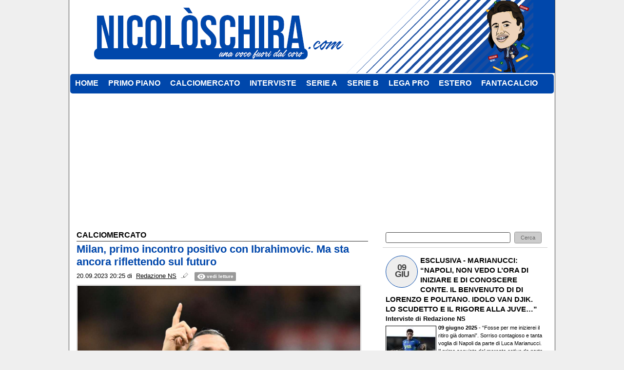

--- FILE ---
content_type: text/html; charset=UTF-8
request_url: https://www.nicoloschira.com/calciomercato/milan-primo-incontro-positivo-con-ibrahimovic-ma-sta-ancora-riflettendo-sul-futuro-20319
body_size: 14466
content:
<!DOCTYPE html>
<html lang="it">
	<head>
		<title>Milan, primo incontro positivo con Ibrahimovic. Ma sta ancora riflettendo sul futuro</title>		<meta name="description" content="Primo incontro positivo tra Gerry Cardinale e Zlatan Ibrahimovic riguardo a un futuro in societ&amp;agrave;. Il Milan vorrebbe riportare Ibra nel.">
<meta name="twitter:card" content="summary_large_image">
<meta name="twitter:title" content="Milan, primo incontro positivo con Ibrahimovic. Ma sta ancora riflettendo sul futuro">
<meta name="twitter:description" content="Primo incontro positivo tra Gerry Cardinale e Zlatan Ibrahimovic riguardo a un futuro in societ&amp;agrave;. Il Milan vorrebbe riportare Ibra nel club, ma non gli ha proposto un ruolo ben definito e il...">
<meta name="twitter:site" content="@NicoSchira">
<meta name="twitter:creator" content="@NicoSchira">
<meta name="twitter:image" content="https://net-storage.tcccdn.com/storage/nicoloschira.com/img_notizie/thumb3/3f/3f4e36ee3979d0cc4241c1e09b5532a8-45172-oooz0000.jpeg">
<meta property="og:site_name" content="Nicolò Schira">
<meta property="og:title" content="Milan, primo incontro positivo con Ibrahimovic. Ma sta ancora riflettendo sul futuro">
<meta property="og:type" content="article">
<meta property="og:url" content="https://www.nicoloschira.com/calciomercato/milan-primo-incontro-positivo-con-ibrahimovic-ma-sta-ancora-riflettendo-sul-futuro-20319">
<meta property="og:description" content="Primo incontro positivo tra Gerry Cardinale e Zlatan Ibrahimovic riguardo a un futuro in societ&amp;agrave;. Il Milan vorrebbe riportare Ibra nel club, ma non gli ha proposto un ruolo ben definito e il...">
<meta property="og:image" content="https://net-storage.tcccdn.com/storage/nicoloschira.com/img_notizie/thumb3/3f/3f4e36ee3979d0cc4241c1e09b5532a8-45172-oooz0000.jpeg">
<meta property="og:image:width" content="1200">
<meta property="og:image:height" content="674">
<meta name="robots" content="max-image-preview:large">
<meta name="language" content="it">
<meta name="theme-color" content="#0047ab">
		<link rel="stylesheet" media="print" href="https://net-static.tcccdn.com/template/nicoloschira.com/tmw/css/print.css"><link rel="alternate" media="only screen and (max-width: 640px)" href="https://m.nicoloschira.com/calciomercato/milan-primo-incontro-positivo-con-ibrahimovic-ma-sta-ancora-riflettendo-sul-futuro-20319/"><link rel="shortcut icon" sizes="144x144" href="https://net-static.tcccdn.com/template/nicoloschira.com/img/favicon144.png"><link rel="shortcut icon" href="https://net-static.tcccdn.com/template/nicoloschira.com/img/favicon.ico"><link rel="alternate" type="application/rss+xml" title="RSS" href="https://www.nicoloschira.com/rss">		
<script type="application/ld+json">{"@context":"https://schema.org","@type":"NewsArticle","mainEntityOfPage":{"@type":"WebPage","@id":"https://www.nicoloschira.com/calciomercato/milan-primo-incontro-positivo-con-ibrahimovic-ma-sta-ancora-riflettendo-sul-futuro-20319"},"headline":"Milan, primo incontro positivo con Ibrahimovic. Ma sta ancora riflettendo sul futuro","articleSection":"Calciomercato","description":"Primo incontro positivo tra Gerry Cardinale e Zlatan Ibrahimovic riguardo a un futuro in societ&agrave;. Il Milan vorrebbe riportare Ibra nel club, ma non gli ha proposto un ruolo ben definito e il...","datePublished":"2023-09-20T20:25:27+02:00","dateModified":"2023-09-20T23:19:17+02:00","isAccessibleForFree":true,"author":{"@type":"Person","name":"Redazione NS"},"publisher":{"@type":"Organization","name":"Nicol\u00f2 Schira","logo":{"@type":"ImageObject","url":"https://net-static.tcccdn.com/template/nicoloschira.com/img/admin.png"},"url":"https://www.nicoloschira.com","sameAs":["https://twitter.com/NicoSchira"]},"image":{"@type":"ImageObject","url":"https://net-storage.tcccdn.com/storage/nicoloschira.com/img_notizie/thumb3/3f/3f4e36ee3979d0cc4241c1e09b5532a8-45172-oooz0000.jpeg","width":"1200","height":"674"}}</script>
		<!-- Da includere in ogni layout -->
<script>
function file_exists(url)
{
	var req = this.window.ActiveXObject ? new ActiveXObject("Microsoft.XMLHTTP") : new XMLHttpRequest();
	if (!req) {
		return false;
		throw new Error('XMLHttpRequest not supported');
	}
	req.open('GET', url, false);	/* HEAD è generalmente più veloce di GET con JavaScript */
	req.send(null);
	if (req.status == 200) return true;
	return false;
}

function getQueryParam(param)
{
	var result = window.location.search.match(new RegExp("(\\?|&)" + param + "(\\[\\])?=([^&]*)"));
	return result ? result[3] : false;
}

/* VIDEO Sky */
var videoSky = false;

/* Settaggio delle variabili */
var menunav     = 'calciomercato';
var online    = '37';
var indirizzo = window.location.pathname.split('/');
var word        = '';
if (word=='') word = getQueryParam('word');
var platform  = 'desktop';
var asset_id  = 'read.20319';
var azione    = 'read';
var idsezione = '2';
var tccdate   = '20 gennaio ore 07:43';
var key       = '';
var key2      = '';
var checkUser = false;

/* Settaggio della searchbar (con titoletto) */
var searchbar = false;
if (indirizzo[1]!='' && word=='') searchbar = indirizzo[1].replace(/-/gi, " ").replace(/_/gi, " ").toUpperCase();
else if (azione=='search')
{
	searchbar = 'Ricerca';
	if (word!=false && word!='') searchbar = searchbar + ' per ' + word.toUpperCase();
}
else if (azione=='contatti') searchbar = azione.toUpperCase();
indirizzo = indirizzo[1].replace("-", "");
if(word==false) word = '';

/* Settaggio della zona per banner Leonardo */
var zonaLeonardo = (azione=='index') ? 'home' : 'genr';
/* Settaggio della zona per banner Sole24Ore */
var zonaSole24Ore = (azione=='index') ? 'Homepage' : 'Altro';
if (indirizzo == 'scommesse') { zonaSole24Ore = 'Scommesse'; }

/* Inclusione del css personalizzato per key */
if (key!='')
{
	var cssKey1 = 'https://net-static.tcccdn.com/template/nicoloschira.com/css/'+key+'.css';
	if (file_exists(cssKey1)!=false) document.write('<link rel="stylesheet" href="'+cssKey1+'">');
	else
	{
		var cssKey2 = 'https://net-static.tcccdn.com/template/nicoloschira.com/css/'+key2+'.css';
		if(file_exists(cssKey2)!=false) document.write('<link rel="stylesheet" href="'+cssKey2+'">');
	}
}
</script>
		<!-- Meta dati che vanno bene per tutti i layout -->
<meta http-equiv="Content-Type" content="text/html; charset=UTF-8">
<style>.testo_align a { font-weight: bold; }</style>
		<link rel="stylesheet" href="https://net-static.tcccdn.com/template/nicoloschira.com/img-css-js/fb3708ba5d0c1724d2a7aed7f9258fe6.css">
<script src="https://net-static.tcccdn.com/template/nicoloschira.com/tmw/img-css-js/207c3815ce31fc8565adaf1e96bbd589.js" async></script>
<script>

			var banner = {"300x250_read":[{"idbanner":"8","width":300,"height":250,"crop":"1","async":"0","uri":"","embed":"[base64]","img1":"","partenza":-62169986996,"scadenza":-62169986996,"pagine":""}],"468x60":[{"idbanner":"9","width":468,"height":60,"crop":"1","async":"0","uri":"","embed":"[base64]","img1":"","partenza":-62169986996,"scadenza":-62169986996,"pagine":""}],"0x0_video_oop":[{"idbanner":"18","width":0,"height":0,"crop":"1","async":"0","uri":"","embed":"PHNjcmlwdCB0eXBlPSJ0ZXh0L2phdmFzY3JpcHQiIHNyYz0iaHR0cHM6Ly9hZHMudmlkb29teS5jb20vbmljb2xvc2NoaXJhaXRfMjE2NzkuanMiIGFzeW5jPjwvc2NyaXB0Pg==","img1":"","partenza":-62169986996,"scadenza":-62169986996,"pagine":""}],"300x250_1":[{"idbanner":"25","width":300,"height":250,"crop":"1","async":"0","uri":"","embed":"PGRpdiBpZD0nZ21wLW1pZGRsZXJpZ2h0JyBjbGFzcz0nZ21wJz48L2Rpdj4=","img1":"","partenza":-62169986996,"scadenza":-62169986996,"pagine":""}],"300x250_4":[{"idbanner":"30","width":300,"height":250,"crop":"1","async":"0","uri":"","embed":"[base64]","img1":"","partenza":-62169986996,"scadenza":-62169986996,"pagine":""}],"970x250":[{"idbanner":"31","width":970,"height":250,"crop":"1","async":"0","uri":"","embed":"PGRpdiBpZD0nZ21wLW1hc3RoZWFkJyBjbGFzcz0nZ21wJz48L2Rpdj4=","img1":"","partenza":-62169986996,"scadenza":-62169986996,"pagine":""}]};
			var now = Math.round(new Date().getTime() / 1000);
			var bannerok = new Object();
			for (var zona in banner)
			{
				bannerok[zona] = new Array();
				for (i=0; i < banner[zona].length; i++)
				{
					var ok = 1;
					if (banner[zona][i]['scadenza']>0  && banner[zona][i]['scadenza']<=now) ok = 0;
					if (banner[zona][i]['partenza']!=0 && banner[zona][i]['partenza']>now)  ok = 0;
					if (typeof azione !== 'undefined' && azione !== null) {
						if (banner[zona][i]['pagine'] == '!index' && azione == 'index') ok = 0;
						else if (banner[zona][i]['pagine'] == 'index' && azione != 'index') ok = 0;
					}

					if (ok == 1) bannerok[zona].push(banner[zona][i]);
				}

				bannerok[zona].sort(function() {return 0.5 - Math.random()});
			}
			banner = bannerok;
var banner_url   = 'https://net-storage.tcccdn.com';
var banner_path  = '/storage/nicoloschira.com/banner/'
function asyncLoad()
{
	if (azione == 'read') {
		var scripts = [
			];
		(function(array) {
			for (var i = 0, len = array.length; i < len; i++) {
				var elem = document.createElement('script');
				elem.type = 'text/javascript';
				elem.async = true;
				elem.src = array[i];
				var s = document.getElementsByTagName('script')[0];
				s.parentNode.insertBefore(elem, s);
			}
		})(scripts);
	}

}
if (window.addEventListener) window.addEventListener("load", asyncLoad, false);
else if (window.attachEvent) window.attachEvent("onload", asyncLoad);
else window.onload = asyncLoad;

function resizeStickyContainers() {
	var stickyFill = document.getElementsByClassName('sticky-fill');
	for (i = 0; i < stickyFill.length; ++i) stickyFill[i].style.height = null;
	for (i = 0; i < stickyFill.length; ++i)
	{
		var height = stickyFill[i].parentElement.offsetHeight-stickyFill[i].offsetTop;
		height = Math.max(height, stickyFill[i].offsetHeight);
		stickyFill[i].style.height = height+'px';
	}
}
document.addEventListener('DOMContentLoaded', resizeStickyContainers, false);

// layout_headjs
function utf8_decode(e){for(var n="",r=0;r<e.length;r++){var t=e.charCodeAt(r);t<128?n+=String.fromCharCode(t):(127<t&&t<2048?n+=String.fromCharCode(t>>6|192):(n+=String.fromCharCode(t>>12|224),n+=String.fromCharCode(t>>6&63|128)),n+=String.fromCharCode(63&t|128))}return n}function base64_decode(e){var n,r,t,i,a,o="",h=0;for(e=e.replace(/[^A-Za-z0-9\+\/\=]/g,"");h<e.length;)n=this._keyStr.indexOf(e.charAt(h++))<<2|(t=this._keyStr.indexOf(e.charAt(h++)))>>4,r=(15&t)<<4|(i=this._keyStr.indexOf(e.charAt(h++)))>>2,t=(3&i)<<6|(a=this._keyStr.indexOf(e.charAt(h++))),o+=String.fromCharCode(n),64!=i&&(o+=String.fromCharCode(r)),64!=a&&(o+=String.fromCharCode(t));return utf8_decode(o)}function getBannerJS(e,n){void 0!==banner[e]&&0!=banner[e].length&&(static=void 0!==window.banner_url?window.banner_url:"",bannerPath=void 0!==window.banner_path?window.banner_path:"",bannerSel=banner[e].pop(),"undefined"!=typeof bannerSel&&(style=-1==e.indexOf("side")?"overflow: hidden; height: "+bannerSel.height+"px;":"min-height: "+bannerSel.height+"px;",style=-1==e.indexOf("side")||250!=bannerSel.height&&280!=bannerSel.height?style:style+" max-height: 600px; overflow: hidden;",style=style+" width: "+bannerSel.width+"px; margin: auto;",htmlBanner=bannerSel.embed?base64_decode(bannerSel.embed):'<a target="_blank" href="'+bannerSel.uri+'"><img src="'+static+bannerPath+bannerSel.img1+'" width="'+bannerSel.width+'" height="'+bannerSel.height+'" alt="Banner '+e+'" border="0"></a>',htmlString='<div style="'+style+'">'+htmlBanner+"</div>",document.write(htmlString)))}function checkCookieFrequencyCap(e){for(var n=document.cookie.split(";"),r=0,t=new Date,i=0;i<n.length;i++){for(var a=n[i];" "==a.charAt(0);)a=a.substring(1);if(0==a.indexOf(e)){r=a.substring(e.length+1,a.length);break}}return r<t.getTime()}function setCookieFrequencyCap(e,n){var r=location.hostname.split(".").slice(1).join("."),t=new Date;return t.setTime(t.getTime()+60*n*1e3),document.cookie=e+"="+t.getTime()+"; expires="+t.toGMTString()+"; domain="+r+"; path=/",!0}_keyStr="ABCDEFGHIJKLMNOPQRSTUVWXYZabcdefghijklmnopqrstuvwxyz0123456789+/=";
</script>
		<meta name="viewport" content="width=device-width,minimum-scale=1,initial-scale=1">
				<script async src="https://pagead2.googlesyndication.com/pagead/js/adsbygoogle.js"></script>
	</head>
	<body>
		<div id="fb-root"></div>
		<!-- Global site tag (gtag.js) - Google Analytics -->
<script>
	window ['gtag_enable_tcf_support'] = true;  
</script>
<script async src="https://www.googletagmanager.com/gtag/js?id=G-00HBBK9M2C"></script>
<script>
	window.dataLayer = window.dataLayer || [];
	function gtag(){dataLayer.push(arguments);}
	gtag('js', new Date());
	gtag('config', 'G-00HBBK9M2C', {"asset_id": asset_id, "platform": platform});
//	if (azione == "search" && word != false && word != "") {
//		gtag("event", "search", {"search_term": word});
//	}
</script>
<!-- Azerion Async -->
<script src="https://s.adplay.it/nicoloschira/adplay.js" async type="text/javascript"></script>
		<div class="centra">
			<div class="logo_head">&nbsp;</div>
			<div class="menu2">
	<ul>
		<li class="menuhome" id="m"><a href="/" class="menuhome" id="m"><span>HOME</span></a></li>
	</ul>
	<ul><li class="menu20" id="m?action=search&section=1"><a href="/?action=search&section=1" class="menu20" id="m?action=search&section=1"  ><span>PRIMO PIANO</span></a></li><li class="menu21" id="m?action=search&section=2"><a href="/?action=search&section=2" class="menu21" id="m?action=search&section=2"  ><span>CALCIOMERCATO</span></a></li><li class="menu22" id="m?action=search&section=4"><a href="/?action=search&section=4" class="menu22" id="m?action=search&section=4"  ><span>INTERVISTE</span></a></li><li class="menu23" id="m?action=search&section=5"><a href="/?action=search&section=5" class="menu23" id="m?action=search&section=5"  ><span>SERIE A</span></a></li><li class="menu24" id="m?action=search&section=6"><a href="/?action=search&section=6" class="menu24" id="m?action=search&section=6"  ><span>SERIE B</span></a></li><li class="menu25" id="m?action=search&section=7"><a href="/?action=search&section=7" class="menu25" id="m?action=search&section=7"  ><span>LEGA PRO</span></a></li><li class="menu26" id="m?action=search&section=8"><a href="/?action=search&section=8" class="menu26" id="m?action=search&section=8"  ><span>ESTERO</span></a></li><li class="menu27" id="m?action=search&section=3"><a href="/?action=search&section=3" class="menu27" id="m?action=search&section=3"  ><span>FANTACALCIO</span></a></li></ul></div>
<script><!-- Questa serve per evidenziare la riga corretta del menù -->
	document.getElementById('m'+indirizzo).classList.add("selected");
</script>			<div style="width: 260px; margin: 8px auto; float: left;"></div>
			<div style="width: 728px; margin: 8px auto;"><script>getBannerJS('728x90');</script>
</div>
			<div style="width: 970px; margin: 8px auto;"><script>getBannerJS('970x250');</script>
</div>
			<div style="clear:left;"></div>
			<div>
				<table style="width:100%; margin: auto;">
					<tr>
											<td class="corpo" style="vertical-align:top;">
								<div><script async src='//platform.twitter.com/widgets.js' charset='UTF-8'></script><div class="background">
	<table style="width:100%; margin: auto;">
		<tr>
			<td style="text-align:left; border-right: none;">CALCIOMERCATO</td>
			<td style="text-align:right; border-left: none;">
					</td>
		</tr>
	</table>
</div>
<!-- Inizio Articolo -->
<div role="main">
	<div class=""><h1 class="titolo">Milan, primo incontro positivo con Ibrahimovic. Ma sta ancora riflettendo sul futuro</h1>
	<div class="testo">
				<div class="data small" style="margin-bottom:3px;">
			<span>20.09.2023 20:25</span>&nbsp;di&nbsp;
			<span class="contatta"><a rel="nofollow" href="/contatti/?idutente=7"><u>Redazione NS</u></a></span>						<span class="ecc_count_read">&nbsp;
				<span id="button_letture"><a href="javascript:visualizza_letture('letture','20319')">
					<span class="box_reading">vedi letture</span>
			 	</a></span>
			 	<span id="txt_letture"></span>
			</span>
		</div>
				<div class="testo_align">
			<div class="img" style="position: relative;z-index:1;width:100%">
				<table style="text-align:center;"><caption class="small" style="caption-side: bottom; text-align:left;"><div>&copy; foto di DANIELE MASCOLO</div></caption><tr>
						<td style="text-align:center;"><img width="580" src="https://net-storage.tcccdn.com/storage/nicoloschira.com/img_notizie/thumb3/3f/3f4e36ee3979d0cc4241c1e09b5532a8-45172-oooz0000.jpeg" alt="Milan, primo incontro positivo con Ibrahimovic. Ma sta ancora riflettendo sul futuro"></td>
					</tr>
				</table></div>										<span><p>Primo incontro positivo tra Gerry Cardinale e Zlatan Ibrahimovic riguardo a un futuro in societ&agrave;. Il Milan vorrebbe riportare Ibra nel club, ma non gli ha proposto un ruolo ben definito e il giocatore (al tempo stesso) ha ricevuto varie proposte nelle ultime settimane. A breve arriver&agrave; la sua decisione del futuro.&nbsp;</p>

<blockquote class="twitter-tweet">
<p>The first meeting between Gerry <a href="https://twitter.com/hashtag/Cardinale?src=hash&amp;ref_src=twsrc%5Etfw">#Cardinale</a> and Zlatan <a href="https://twitter.com/hashtag/Ibrahimovic?src=hash&amp;ref_src=twsrc%5Etfw">#Ibrahimovic</a><br />
was positive. <a href="https://twitter.com/hashtag/ACMilan?src=hash&amp;ref_src=twsrc%5Etfw">#ACMilan</a> would like his return into the club, but there is no a defined role for him yet. Ibra will decide his future soon (he has received many working opportunities in the last weeks). <a href="https://twitter.com/hashtag/transfers?src=hash&amp;ref_src=twsrc%5Etfw">#transfers</a></p>
&mdash; Nicol&ograve; Schira (@NicoSchira) <a href="https://twitter.com/NicoSchira/status/1704561853379006500?ref_src=twsrc%5Etfw">September 20, 2023</a></blockquote>
</span>
						<i>&copy; 2026 Nicolò Schira</i>		</div>
		<div class="tcc-clear"></div>
				<div class="link novis">
			<script>var embedVideoPlayer = (typeof embedVideoPlayer === 'undefined') ? false : embedVideoPlayer;</script>
		</div>
		<script>
<!--
function popUp(URL, w, h, s, r)
{
	day = new Date();
	id = day.getTime();
	eval("page" + id + " = window.open(URL, '" + id + "', 'toolbar=0,scrollbars='+s+',location=0,statusbar=0,menubar=0,resizable='+r+',width='+w+',height='+h+',left = 100,top = 80');");
}
//-->
</script>

<div class="social_table share mbottom">
	<a href="javascript:popUp('https://www.facebook.com/sharer.php?u=https%253A%252F%252Fwww.nicoloschira.com%252Fcalciomercato%252Fmilan-primo-incontro-positivo-con-ibrahimovic-ma-sta-ancora-riflettendo-sul-futuro-20319', '700', '550', '1', '1')"><span class="social_icon icon_facebook"></span><span class="left social_follow follow_facebook">condividi</span></a>
	<a href="javascript:popUp('https://twitter.com/share?url=https%253A%252F%252Fwww.nicoloschira.com%252Fcalciomercato%252Fmilan-primo-incontro-positivo-con-ibrahimovic-ma-sta-ancora-riflettendo-sul-futuro-20319', '700', '550', '1', '1')"><span class="social_icon icon_twitter"></span><span class="left social_follow follow_twitter">tweet</span></a>
</div>
	</div>
</div>
<!-- Fine Articolo -->
<div class="novis">
	<div style="text-align:center;" class="banner_468x60_read"></div>
	<div class="banner_300x250_read"><script>getBannerJS('300x250_read');</script>
</div>
	<div style="float:left;">
		<div class="icone">
			<ul>
				<li class="stampa"><a href="javascript:this.print();">Stampa la notizia</a></li>
				<li class="mobile"><a target="_blank" href="/mobile/">Accesso mobile</a></li>
			</ul>
		</div>
	</div>
	<div class="tcc-clear"></div>
</div>
<br>
<div class="novis"><div class="background">Altre notizie - Calciomercato</div>
<div>
	<table style="width:100%; margin: auto;">
		<tr>
		<td class="testo " style="width:50%; padding: 5px 2px 0px 0px; vertical-align: top;"><img src="https://net-storage.tcccdn.com/storage/nicoloschira.com/img_notizie/thumb2/3d/3d4269a292e7ae2239ce72e13e6e84b9-75870-oooz0000.jpeg" width="50" height="50" alt="Napoli, occhi all'estero per sostituire Lucca e Lang"><span class="small date">19.01.2026 20:53</span><br><a href="/calciomercato/napoli-occhi-all-estero-per-sostituire-lucca-e-lang-37252">Napoli, occhi all'estero per sostituire Lucca e Lang</a></td><td class="testo " style="width:50%; padding: 5px 2px 0px 0px; vertical-align: top;"><img src="https://net-storage.tcccdn.com/storage/nicoloschira.com/img_notizie/thumb2/94/9412edf53b006ef937e4d50f52d69d13-27420-oooz0000.jpeg" width="50" height="50" alt="UFFICIALE: Torino, ecco Rafa Obrador"><span class="small date">19.01.2026 20:45</span><br><a href="/calciomercato/ufficiale-torino-ecco-rafa-obrador-37251">UFFICIALE: Torino, ecco Rafa Obrador</a></td></tr><tr><td class="testo " style="width:50%; padding: 5px 2px 0px 0px; vertical-align: top;"><img src="https://net-storage.tcccdn.com/storage/nicoloschira.com/img_notizie/thumb2/1e/1e5733f31ef634594f5756f8afd958bd-95795-oooz0000.jpeg" width="50" height="50" alt="Fiorentina, in chiusura l'addio di Richardson"><span class="small date">19.01.2026 16:41</span><br><a href="/calciomercato/fiorentina-in-chiusura-l-addio-di-richardson-37223">Fiorentina, in chiusura l'addio di Richardson</a></td><td class="testo " style="width:50%; padding: 5px 2px 0px 0px; vertical-align: top;"><img src="https://net-storage.tcccdn.com/storage/nicoloschira.com/img_notizie/thumb2/a1/a10a50a46bb95f99ddbfacc7749fe381-68130-oooz0000.jpeg" width="50" height="50" alt="Napoli, Conte vuole trattenere Marianucci. Il motivo"><span class="small date">19.01.2026 14:56</span><br><a href="/calciomercato/napoli-conte-vuole-trattenere-marianucci-il-motivo-37225">Napoli, Conte vuole trattenere Marianucci. Il motivo</a></td></tr><tr><td class="testo " style="width:50%; padding: 5px 2px 0px 0px; vertical-align: top;"><img src="https://net-storage.tcccdn.com/storage/nicoloschira.com/img_notizie/thumb2/09/093be29c802d79bc722a9deb746e8288-06102-oooz0000.jpeg" width="50" height="50" alt="Napoli, proposto Sterling in prestito"><span class="small date">19.01.2026 13:55</span><br><a href="/calciomercato/napoli-proposto-sterling-in-prestito-37226">Napoli, proposto Sterling in prestito</a></td><td class="testo " style="width:50%; padding: 5px 2px 0px 0px; vertical-align: top;"><img src="https://net-storage.tcccdn.com/storage/nicoloschira.com/img_notizie/thumb2/a0/a03cff3fb891e31cb879039f9522a6df-60004-oooz0000.jpeg" width="50" height="50" alt="Bologna, in arrivo Sohm"><span class="small date">19.01.2026 13:33</span><br><a href="/calciomercato/bologna-in-arrivo-sohm-37227">Bologna, in arrivo Sohm</a></td></tr><tr><td class="testo " style="width:50%; padding: 5px 2px 0px 0px; vertical-align: top;"><img src="https://net-storage.tcccdn.com/storage/nicoloschira.com/img_notizie/thumb2/4b/4b0c050ccd1ad6bea58c6cd1fcd4e3f2-04043-oooz0000.jpeg" width="50" height="50" alt="Como, assalto a Kaiki Bruno"><span class="small date">19.01.2026 13:08</span><br><a href="/calciomercato/como-assalto-a-kaiki-bruno-37229">Como, assalto a Kaiki Bruno</a></td><td class="testo " style="width:50%; padding: 5px 2px 0px 0px; vertical-align: top;"><img src="https://net-storage.tcccdn.com/storage/nicoloschira.com/img_notizie/thumb2/b1/b1594e5453cf007b6003b83e7dbd36e6-58528-oooz0000.jpeg" width="50" height="50" alt="Juventus, conference call nel pomeriggio per definire Mateta"><span class="small date">19.01.2026 12:04</span><br><a href="/calciomercato/juventus-conference-call-nel-pomeriggio-per-definire-mateta-37231">Juventus, conference call nel pomeriggio per definire Mateta</a></td></tr><tr><td class="testo " style="width:50%; padding: 5px 2px 0px 0px; vertical-align: top;"><img src="https://net-storage.tcccdn.com/storage/nicoloschira.com/img_notizie/thumb2/1c/1c9af49ae599c0ceab17358423ad01d2-78870-oooz0000.jpeg" width="50" height="50" alt="Fiorentina, nessun contatto con Gatti. Resterà alla Juve"><span class="small date">19.01.2026 09:15</span><br><a href="/calciomercato/fiorentina-nessun-contatto-con-gatti-restera-alla-juve-37234">Fiorentina, nessun contatto con Gatti. Resterà alla Juve</a></td><td class="testo " style="width:50%; padding: 5px 2px 0px 0px; vertical-align: top;"><img src="https://net-storage.tcccdn.com/storage/nicoloschira.com/img_notizie/thumb2/7b/7bc2512a0f68f7beea13a923cd04a944-64253-oooz0000.jpeg" width="50" height="50" alt="Como, sondaggio per Nuno Tavares. Il Besiktas si allontana"><span class="small date">19.01.2026 08:44</span><br><a href="/calciomercato/como-sondaggio-per-nuno-tavares-il-besiktas-si-allontana-37236">Como, sondaggio per Nuno Tavares. Il Besiktas si allontana</a></td>		</tr>
	</table>
</div><script>getBannerJS('468x60');</script>
<div class="background">Altre notizie</div>
<div class="list"><ul>
<li class=""><span class="small date">19.01.2026 20:53 - </span><a href="/calciomercato/napoli-occhi-all-estero-per-sostituire-lucca-e-lang-37252">Napoli, occhi all'estero per sostituire Lucca e Lang</a></li><li class=""><span class="small date">19.01.2026 20:45 - </span><a href="/calciomercato/ufficiale-torino-ecco-rafa-obrador-37251">UFFICIALE: Torino, ecco Rafa Obrador</a></li><li class=""><span class="small date">19.01.2026 19:02 - </span><a href="/serie-a/genoa-ecco-il-portiere-arrivera-bijlow-37220">Genoa, ecco il portiere. Arriverà Bijlow</a></li><li class=""><span class="small date">19.01.2026 18:22 - </span><a href="/esclusive/esclusiva-dinamo-mosca-david-ricardo-apre-alla-destinazione-37222">ESCLUSIVA - Dinamo Mosca, David Ricardo apre alla destinazione</a></li><li class=""><span class="small date">19.01.2026 16:43 - </span><a href="/estero/ufficiale-manchester-city-guehi-rinforza-la-difesa-37219">UFFICIALE: Manchester City, Guehi rinforza la difesa</a></li><li class=""><span class="small date">19.01.2026 16:41 - </span><a href="/calciomercato/fiorentina-in-chiusura-l-addio-di-richardson-37223">Fiorentina, in chiusura l'addio di Richardson</a></li><li class=""><span class="small date">19.01.2026 16:17 - </span><a href="/lega-pro/giugliano-capuano-verso-l-esonero-37224">Giugliano, Capuano verso l'esonero</a></li><li class=""><span class="small date">19.01.2026 14:56 - </span><a href="/calciomercato/napoli-conte-vuole-trattenere-marianucci-il-motivo-37225">Napoli, Conte vuole trattenere Marianucci. Il motivo</a></li><li class=""><span class="small date">19.01.2026 13:55 - </span><a href="/calciomercato/napoli-proposto-sterling-in-prestito-37226">Napoli, proposto Sterling in prestito</a></li><li class=""><span class="small date">19.01.2026 13:33 - </span><a href="/calciomercato/bologna-in-arrivo-sohm-37227">Bologna, in arrivo Sohm</a></li><li class=""><span class="small date">19.01.2026 13:26 - </span><a href="/esclusive/esclusiva-fiorentina-chiuso-l-acquisto-di-fabbian-37228">ESCLUSIVA - Fiorentina, chiuso l'acquisto di Fabbian</a></li><li class=""><span class="small date">19.01.2026 13:25 - </span><a href="/serie-a/camarda-tempi-lunghi-per-la-ripresa-ecco-perche-tornera-al-milan-37221">Camarda, tempi lunghi per la ripresa. Ecco perché tornerà al Milan</a></li><li class=""><span class="small date">19.01.2026 13:08 - </span><a href="/calciomercato/como-assalto-a-kaiki-bruno-37229">Como, assalto a Kaiki Bruno</a></li><li class=""><span class="small date">19.01.2026 12:05 - </span><a href="/serie-a/ufficiale-fiorentina-harrison-rinforza-le-corsie-esterne-37218">UFFICIALE: Fiorentina, Harrison rinforza le corsie esterne</a></li><li class=""><span class="small date">19.01.2026 12:04 - </span><a href="/calciomercato/juventus-conference-call-nel-pomeriggio-per-definire-mateta-37231">Juventus, conference call nel pomeriggio per definire Mateta</a></li><li class=""><span class="small date">19.01.2026 11:58 - </span><a href="/serie-b/reggiana-proposto-lusuardi-in-difesa-il-club-frena-37232">Reggiana, proposto Lusuardi in difesa. Il club frena</a></li><li class=""><span class="small date">19.01.2026 11:19 - </span><a href="/estero/cluj-in-arrivo-popa-37233">Cluj, in arrivo Popa</a></li><li class=""><span class="small date">19.01.2026 09:15 - </span><a href="/calciomercato/fiorentina-nessun-contatto-con-gatti-restera-alla-juve-37234">Fiorentina, nessun contatto con Gatti. Resterà alla Juve</a></li><li class=""><span class="small date">19.01.2026 08:55 - </span><a href="/serie-a/lecce-cheddira-in-chiusura-i-dettagli-37235">Lecce, Cheddira in chiusura. I dettagli</a></li><li class=""><span class="small date">19.01.2026 08:44 - </span><a href="/calciomercato/como-sondaggio-per-nuno-tavares-il-besiktas-si-allontana-37236">Como, sondaggio per Nuno Tavares. Il Besiktas si allontana</a></li><li class=""><span class="small date">19.01.2026 08:33 - </span><a href="/lega-pro/triestina-marino-torna-in-panchina-37237">Triestina, Marino torna in panchina</a></li><li class=""><span class="small date">19.01.2026 08:33 - </span><a href="/primo-piano/esclusiva-napoli-e-juventus-si-inseriscono-per-giovane-e-il-verona-37238">ESCLUSIVA - Napoli e Juventus si inseriscono per Giovane. E il Verona...</a></li><li class=""><span class="small date">19.01.2026 08:08 - </span><a href="/calciomercato/inter-mlacic-resta-dubbioso-l-affare-puo-saltare-37239">Inter, Mlacic resta dubbioso. L'affare può saltare</a></li><li class=""><span class="small date">19.01.2026 07:40 - </span><a href="/esclusive/esclusiva-bologna-visionato-angori-37240">ESCLUSIVA - Bologna, visionato Angori</a></li><li class=""><span class="small date">19.01.2026 07:25 - </span><a href="/calciomercato/genoa-fumata-bianca-all-orizzonte-per-baldanzi-37241">Genoa, fumata bianca all'orizzonte per Baldanzi</a></li><li class=""><span class="small date">19.01.2026 07:13 - </span><a href="/serie-b/avellino-colpo-in-porta-arriva-sassi-37242">Avellino, colpo in porta. Arriva Sassi</a></li><li class=""><span class="small date">19.01.2026 07:08 - </span><a href="/calciomercato/genoa-venturino-spinge-per-il-prestito-37243">Genoa, Venturino spinge per il prestito</a></li><li class=""><span class="small date">19.01.2026 07:05 - </span><a href="/calciomercato/al-shabab-proposto-carrasco-a-due-club-italiani-37244">Al-Shabab, proposto Carrasco a due club italiani</a></li><li class=""><span class="small date">19.01.2026 00:16 - </span><a href="/calciomercato/napoli-piace-en-nesyri-per-l-attacco-37245">Napoli, piace En-Nesyri per l'attacco</a></li><li class=""><span class="small date">19.01.2026 00:11 - </span><a href="/calciomercato/torino-oggi-la-firma-di-rafa-obrador-37246">Torino, oggi la firma di Rafa Obrador</a></li></ul></div></div></div>
							</td>
											<td class="coldx" style="vertical-align: top;">
								<div><ul class="list" style="list-style: none;">
	<li class="post" style="text-align: left;">
		<form action="/ricerca/" method="get" name="form">
			<input type="text" name="word" value="" id="wordsearchform" style="width: 250px;" class="small input">&nbsp;
			<input type="submit" name="invio" value=" Cerca " class="small" role="button">
		</form>
		<script>
			document.getElementById("wordsearchform").value = word;
		</script>
	</li>
		<li class="post" style="text-align: left;">
			<div>
				<div class="databg">
					<br>09<br>giu				</div>
				<h3 style="font-size:125%;"><a href="/interviste/esclusiva-marianucci-napoli-non-vedo-l-ora-di-iniziare-e-di-conoscere-conte-il-benvenuto-di-di-lorenzo-e-politano-idolo-van-djik-lo-scudetto-e-il-rigo-12767">ESCLUSIVA - MARIANUCCI: “NAPOLI, NON VEDO L’ORA DI INIZIARE E DI CONOSCERE CONTE. IL BENVENUTO DI DI LORENZO E POLITANO. IDOLO VAN DJIK. LO SCUDETTO E IL RIGORE ALLA JUVE…”</a></h3>
				<div class="tcc-clear"></div>
				<h3 style="font-size:110%;"><a href="/interviste/">Interviste</a>&nbsp;di&nbsp;<a rel="nofollow" href="/contatti/?idutente=7">Redazione NS</a></h3>
			</div>
			<div class="body">
				<div class="small">
					<img src="https://net-storage.tcccdn.com/storage/nicoloschira.com/img_notizie/thumb2/dd/dd3fa53382b3836e57eb1c63ed9f5839-52281-oooz0000.jpeg" width="100" height="100" alt="ESCLUSIVA - Marianucci: “Napoli, non vedo l’ora di iniziare e di conoscere Conte. Il benvenuto di Di Lorenzo e Politano. Idolo Van Djik. Lo Scudetto e il rigore alla Juve…”" style="float:left;" alt="ESCLUSIVA - Marianucci: “Napoli, non vedo l’ora di iniziare e di conoscere Conte. Il benvenuto di Di Lorenzo e Politano. Idolo Van Djik. Lo Scudetto e il rigore alla Juve…”">					<b>09 giugno 2025</b>&nbsp;-&nbsp;&ldquo;Fosse per me inizierei il ritiro gi&agrave; domani&rdquo;. Sorriso contagioso e tanta voglia di Napoli da parte di Luca Marianucci. Il primo acquisto del mercato estivo da parte dei Campioni d&rsquo;Italia non vede l&rsquo;ora di iniziare la sua avventura agli ordini di...					<div class="tcc-clear"></div>
				</div>
			</div>
		</li>
	</ul>
<div style="padding: 3px 0px 3px 0px;">
<script>getBannerJS('300x250_1');</script>
</div>
<ul class="list" style="list-style: none;">
		<li class="post" style="text-align: left;">
			<div>
				<div class="databg">
					<br>19<br>gen				</div>
				<h3 style="font-size:125%;"><a href="/serie-a/genoa-ecco-il-portiere-arrivera-bijlow-37220">GENOA, ECCO IL PORTIERE. ARRIVERÀ BIJLOW</a></h3>
				<div class="tcc-clear"></div>
				<h3 style="font-size:110%;"><a href="/serie-a/">Serie A</a>&nbsp;di&nbsp;<a rel="nofollow" href="/contatti/?idutente=7">Redazione NS</a></h3>
			</div>
			<div class="body">
				<div class="small">
					<img src="https://net-storage.tcccdn.com/storage/nicoloschira.com/img_notizie/thumb2/5b/5b6696c8d2b0c9738bc81037f4cc01f4-18159-oooz0000.jpeg" width="100" height="100" alt="Genoa, ecco il portiere. Arriverà Bijlow" style="float:left;" alt="Genoa, ecco il portiere. Arriverà Bijlow">					<b>19 gennaio 2026</b>&nbsp;-&nbsp;Sfumato definitivamente Bento, il Genoa pesca clamorosamente Justin Bijlow dal Feyenoord. L&#39;estremo difensore dell&#39;Olanda, che era a scadenza, firmer&agrave; fino al 2029.


 Done Deal! Justin #Bijlow to #Genoa from #Feyenoord. Contract until 2029. #transfers
&mdash;...					<div class="tcc-clear"></div>
				</div>
			</div>
		</li>
			<li class="post" style="text-align: left;">
			<div>
				<div class="databg">
					<br>19<br>gen				</div>
				<h3 style="font-size:125%;"><a href="/serie-b/reggiana-proposto-lusuardi-in-difesa-il-club-frena-37232">REGGIANA, PROPOSTO LUSUARDI IN DIFESA. IL CLUB FRENA</a></h3>
				<div class="tcc-clear"></div>
				<h3 style="font-size:110%;"><a href="/serie-b/">Serie B</a>&nbsp;di&nbsp;<a rel="nofollow" href="/contatti/?idutente=7">Redazione NS</a></h3>
			</div>
			<div class="body">
				<div class="small">
					<img src="https://net-storage.tcccdn.com/storage/nicoloschira.com/img_notizie/thumb2/c9/c962ae15dd7326a48b6a1bfcde7c7680-60019-oooz0000.jpeg" width="100" height="100" alt="Reggiana, proposto Lusuardi in difesa. Il club frena" style="float:left;" alt="Reggiana, proposto Lusuardi in difesa. Il club frena">					<b>19 gennaio 2026</b>&nbsp;-&nbsp;Mateus Lusuardi pu&ograve; lasciare il Pisa in prestito: il centrale &egrave; stato proposto alla Reggiana che vuole capire bene le condizioni fisiche del difensore visto che &egrave; reduce da un periodo di inattivit&agrave;.
					<div class="tcc-clear"></div>
				</div>
			</div>
		</li>
			<li class="post" style="text-align: left;">
			<div>
				<div class="databg">
					<br>19<br>gen				</div>
				<h3 style="font-size:125%;"><a href="/lega-pro/giugliano-capuano-verso-l-esonero-37224">GIUGLIANO, CAPUANO VERSO L'ESONERO</a></h3>
				<div class="tcc-clear"></div>
				<h3 style="font-size:110%;"><a href="/lega-pro/">Lega Pro</a>&nbsp;di&nbsp;<a rel="nofollow" href="/contatti/?idutente=7">Redazione NS</a></h3>
			</div>
			<div class="body">
				<div class="small">
					<img src="https://net-storage.tcccdn.com/storage/nicoloschira.com/img_notizie/thumb2/81/8190a3cbe1835159a1983a0f4bfc388f-91210-oooz0000.jpeg" width="100" height="100" alt="Giugliano, Capuano verso l'esonero" style="float:left;" alt="Giugliano, Capuano verso l'esonero">					<b>19 gennaio 2026</b>&nbsp;-&nbsp;Eziolino Capuano verso l&rsquo;esonero. L&rsquo;avventura del tecnico campano sulla panchina del Giugliano appare ai titoli di coda: fatali i risultati disastrosi (un punto nelle ultime 7 giornate).
					<div class="tcc-clear"></div>
				</div>
			</div>
		</li>
			<li class="post" style="text-align: left;">
			<div>
				<div class="databg">
					<br>19<br>gen				</div>
				<h3 style="font-size:125%;"><a href="/estero/ufficiale-manchester-city-guehi-rinforza-la-difesa-37219">UFFICIALE: MANCHESTER CITY, GUEHI RINFORZA LA DIFESA</a></h3>
				<div class="tcc-clear"></div>
				<h3 style="font-size:110%;"><a href="/estero/">Estero</a>&nbsp;di&nbsp;<a rel="nofollow" href="/contatti/?idutente=7">Redazione NS</a></h3>
			</div>
			<div class="body">
				<div class="small">
					<img src="https://net-storage.tcccdn.com/storage/nicoloschira.com/img_notizie/thumb2/e4/e4279c79f14e50f418ade32b7aa3525c-27310-oooz0000.jpeg" width="100" height="100" alt="UFFICIALE: Manchester City, Guehi rinforza la difesa" style="float:left;" alt="UFFICIALE: Manchester City, Guehi rinforza la difesa">					<b>19 gennaio 2026</b>&nbsp;-&nbsp;Ora &egrave; ufficiale: Marc Guehi rinforza la difesa del Manchester City. Contratto quinquennale per l&#39;ex Crystal Palace.

Marc Guéhi completes his move to Manchester City 🩵 pic.twitter.com/rHvbYVXiT4&mdash; Manchester City (@ManCity) January 19, 2026					<div class="tcc-clear"></div>
				</div>
			</div>
		</li>
	</ul>
<div style="text-align: center; margin: auto; width: 300px; height: 250px; padding: 3px 0px 3px 0px;">
<ins
class="adsbygoogle"
style="display: inline-block; width: 300px; height: 250px;"
data-ad-client="pub-1849572464300268"
data-ad-channel="6536199145"
data-ad-format="300x250_as"
data-ad-type="text_image"
></ins>
<script>
(adsbygoogle = window.adsbygoogle || []).push({}); 
</script>
</div>
<div class="box"><div class="newstickerex small tuttomercatoweb_com" style="text-align:left; line-height: 1.8em;"><div><img src="https://tmw-static.tcccdn.com/template/tuttomercatoweb.com/default/img/head-logo.png" alt="Newsticker"></div><div class="tmw_link dashed-item line-clamp-2" style="border-bottom:1px solid #ffffff;"><span class="mr-1 date">07:18</span> <a href="https://www.tuttomercatoweb.com/rassegna-stampa/il-como-passeggia-e-l-olimpico-fischia-il-messaggero-in-prima-pagina-tracollo-lazio-2192382" rel="nofollow noopener" target="_blank">Il Como passeggia e l'Olimpico fischia. Il Messaggero in prima pagina: "Tracollo Lazio"</a></div><div class="tmw_link dashed-item line-clamp-2" style="border-bottom:1px solid #ffffff;"><span class="mr-1 date">07:15</span> <a href="https://www.tuttomercatoweb.com/serie-a/la-miniera-d-oro-del-copenhagen-il-napoli-sfida-un-progetto-da-studiare-e-imitare-2191825" rel="nofollow noopener" target="_blank">La miniera d'oro del Copenhagen. Il Napoli sfida un progetto da studiare (e imitare)</a></div><div class="tmw_link dashed-item line-clamp-2" style="border-bottom:1px solid #ffffff;"><span class="mr-1 date">07:13</span> <a href="https://www.tuttomercatoweb.com/rassegna-stampa/juventus-vicina-a-un-colpo-di-mercato-i-tuttosport-i-apre-a-2-milioni-da-mateta-2192405" rel="nofollow noopener" target="_blank">Juventus vicina a un colpo di mercato, Tuttosport apre: "A 2 milioni da Mateta"</a></div><div class="tmw_link dashed-item line-clamp-2" style="border-bottom:1px solid #ffffff;"><span class="mr-1 date">07:08</span> <a href="https://www.tuttomercatoweb.com/rassegna-stampa/nerazzurri-impegnati-con-l-arsenal-il-i-corriere-dello-sport-i-l-inter-gioca-all-otto-2192404" rel="nofollow noopener" target="_blank">Nerazzurri impegnati con l'Arsenal, il Corriere dello Sport: "L'Inter gioca all'otto"</a></div><div class="tmw_link dashed-item line-clamp-2" style="border-bottom:1px solid #ffffff;"><span class="mr-1 date">07:03</span> <a href="https://www.tuttomercatoweb.com/rassegna-stampa/inter-notte-da-grande-in-champions-con-l-arsenal-la-gazzetta-dello-sport-febbre-a-90-2192380" rel="nofollow noopener" target="_blank">Inter, notte da grande in Champions con l'Arsenal. La Gazzetta dello Sport: "Febbre a 90"</a></div><div class="tmw_link dashed-item line-clamp-2" style="border-bottom:1px solid #ffffff;"><span class="mr-1 date">07:01</span> <a href="https://www.tuttomercatoweb.com/rassegna-stampa/le-prime-pagine-dei-quotidiani-italiani-e-stranieri-di-oggi-martedi-20-gennaio-2192379" rel="nofollow noopener" target="_blank">Le prime pagine dei quotidiani italiani e stranieri di oggi, martedì 20 gennaio</a></div><div class="tmw_link dashed-item line-clamp-2" style="border-bottom:1px solid #ffffff;"><span class="mr-1 date">07:00</span> <a href="https://www.tuttomercatoweb.com/serie-a/inter-con-l-arsenal-e-la-notte-della-verita-chivu-vuole-il-pass-per-gli-ottavi-2192270" rel="nofollow noopener" target="_blank">Inter, con l'Arsenal è la notte della verità. Chivu vuole il pass per gli ottavi</a></div><div class="tmw_link dashed-item line-clamp-2" style="border-bottom:1px solid #ffffff;"><span class="mr-1 date">06:45</span> <a href="https://www.tuttomercatoweb.com/altre-notizie/juventus-il-mercato-puo-aspettare-ora-c-e-la-champions-2192395" rel="nofollow noopener" target="_blank">Juventus, il mercato può aspettare: ora c’è la Champions </a></div><div class="tmw_link dashed-item line-clamp-2" style="border-bottom:1px solid #ffffff;"><span class="mr-1 date">06:30</span> <a href="https://www.tuttomercatoweb.com/serie-a/lazio-il-progetto-giovani-umiliato-da-un-vero-progetto-la-brutale-lezione-del-como-2192401" rel="nofollow noopener" target="_blank">Lazio, il "progetto giovani" umiliato da un vero progetto: la brutale lezione del Como</a></div><div class="tmw_link dashed-item line-clamp-2" style="border-bottom:1px solid #ffffff;"><span class="mr-1 date">06:12</span> <a href="https://www.tuttomercatoweb.com/probabili-formazioni/inter-arsenal-le-probabili-formazioni-torna-la-thula-bastoni-nel-terzetto-arretrato-2192217" rel="nofollow noopener" target="_blank">Inter-Arsenal, le probabili formazioni: torna la ThuLa, Bastoni nel terzetto arretrato</a></div></div></div>
<div style="padding: 3px 0px 3px 0px;">
<script>getBannerJS('300x250_3');</script>
</div>
<div style="padding: 3px 0px 3px 0px;">
<script>getBannerJS('300x250_4');</script>
</div>
</div>
							</td>
									</tr>
				</table>
			</div>
			<div style="clear:left;"></div>
			<div class="footer">
				<div style="width:260px; margin:auto;">
	<div class="tc_c date" style="width:150px; margin:auto;"><a target="_blank" href="https://www.daily.it/" title="Daily Network">Powererd by<br>Daily Network</a></div>
</div><br>
				<a id="displayConsentUiLink" href="#">Consenso Cookie</a> | <a href="/privacy-policy">Privacy Policy</a>
								<script>document.getElementById('displayConsentUiLink').addEventListener('click',function(event){event.preventDefault();__tcfapi("displayConsentUi",2,function(){});},false);</script>
			</div>
		</div>
				<script>getBannerJS('0x0_video_oop');</script>
<script>getBannerJS('0x0_floorad');</script>
<script>getBannerJS('0x0_skin');</script>

<script data-ad-client="ca-pub-4466180606840944" async src="https://pagead2.googlesyndication.com/pagead/js/adsbygoogle.js"></script>

<!-- Clever -->
<script data-cfasync="false" type="text/javascript" id="clever-core">
/* <![CDATA[ */
(function (document, window) {
	var a, c = document.createElement("script"), f = window.frameElement;

	c.id = "CleverCoreLoader76562";
	c.src = "https://scripts.cleverwebserver.com/57ad6bee934d6b887efb209d7377ad90.js";

	c.async = !0;
	c.type = "text/javascript";
	c.setAttribute("data-target", window.name || (f && f.getAttribute("id")));
	c.setAttribute("data-callback", "put-your-callback-function-here");
	c.setAttribute("data-callback-url-click", "put-your-click-macro-here");
	c.setAttribute("data-callback-url-view", "put-your-view-macro-here");

	try {
		a = parent.document.getElementsByTagName("script")[0] || document.getElementsByTagName("script")[0];
	} catch (e) {
		a = !1;
	}

	a || (a = document.getElementsByTagName("head")[0] || document.getElementsByTagName("body")[0]);
	a.parentNode.insertBefore(c, a);
})(document, window);
/* ]]> */
</script>
			</body>
</html>


--- FILE ---
content_type: text/html; charset=utf-8
request_url: https://www.google.com/recaptcha/api2/aframe
body_size: 264
content:
<!DOCTYPE HTML><html><head><meta http-equiv="content-type" content="text/html; charset=UTF-8"></head><body><script nonce="RttMCoNNoEHCioELp0Ac1g">/** Anti-fraud and anti-abuse applications only. See google.com/recaptcha */ try{var clients={'sodar':'https://pagead2.googlesyndication.com/pagead/sodar?'};window.addEventListener("message",function(a){try{if(a.source===window.parent){var b=JSON.parse(a.data);var c=clients[b['id']];if(c){var d=document.createElement('img');d.src=c+b['params']+'&rc='+(localStorage.getItem("rc::a")?sessionStorage.getItem("rc::b"):"");window.document.body.appendChild(d);sessionStorage.setItem("rc::e",parseInt(sessionStorage.getItem("rc::e")||0)+1);localStorage.setItem("rc::h",'1768891401625');}}}catch(b){}});window.parent.postMessage("_grecaptcha_ready", "*");}catch(b){}</script></body></html>